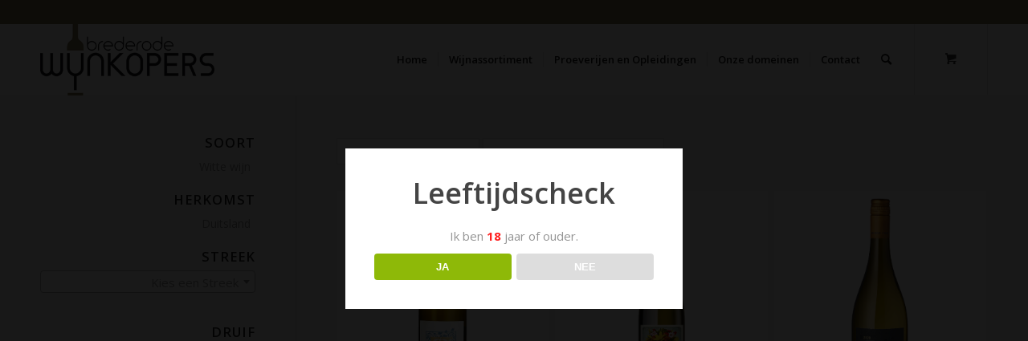

--- FILE ---
content_type: text/html; charset=UTF-8
request_url: https://www.brederodewijnkopers.nl/product-tag/chardonnay-chardonnay/
body_size: 17143
content:
<!DOCTYPE html>
<html lang="nl-NL" class="html_stretched responsive av-preloader-disabled  html_header_top html_logo_left html_main_nav_header html_menu_right html_slim html_header_sticky html_header_shrinking_disabled html_header_topbar_active html_mobile_menu_phone html_header_searchicon html_content_align_center html_header_unstick_top html_header_stretch_disabled html_minimal_header html_av-submenu-hidden html_av-submenu-display-click html_av-overlay-side html_av-overlay-side-classic html_av-submenu-clone html_entry_id_4315 html_cart_at_menu av-cookies-no-cookie-consent av-no-preview av-default-lightbox html_text_menu_active av-mobile-menu-switch-default">
<head>
<meta charset="UTF-8" />
<meta name="robots" content="noindex, follow" />


<!-- mobile setting -->
<meta name="viewport" content="width=device-width, initial-scale=1">

<!-- Scripts/CSS and wp_head hook -->
<title>chardonnay &amp; chardonnay &#8211; Brederode Wijnkopers</title>
<meta name='robots' content='max-image-preview:large' />
<style type="text/css">@font-face { font-family: 'star'; src: url('https://www.brederodewijnkopers.nl/wp-content/plugins/woocommerce/assets/fonts/star.eot'); src: url('https://www.brederodewijnkopers.nl/wp-content/plugins/woocommerce/assets/fonts/star.eot?#iefix') format('embedded-opentype'), 	  url('https://www.brederodewijnkopers.nl/wp-content/plugins/woocommerce/assets/fonts/star.woff') format('woff'), 	  url('https://www.brederodewijnkopers.nl/wp-content/plugins/woocommerce/assets/fonts/star.ttf') format('truetype'), 	  url('https://www.brederodewijnkopers.nl/wp-content/plugins/woocommerce/assets/fonts/star.svg#star') format('svg'); font-weight: normal; font-style: normal;  } @font-face { font-family: 'WooCommerce'; src: url('https://www.brederodewijnkopers.nl/wp-content/plugins/woocommerce/assets/fonts/WooCommerce.eot'); src: url('https://www.brederodewijnkopers.nl/wp-content/plugins/woocommerce/assets/fonts/WooCommerce.eot?#iefix') format('embedded-opentype'), 	  url('https://www.brederodewijnkopers.nl/wp-content/plugins/woocommerce/assets/fonts/WooCommerce.woff') format('woff'), 	  url('https://www.brederodewijnkopers.nl/wp-content/plugins/woocommerce/assets/fonts/WooCommerce.ttf') format('truetype'), 	  url('https://www.brederodewijnkopers.nl/wp-content/plugins/woocommerce/assets/fonts/WooCommerce.svg#WooCommerce') format('svg'); font-weight: normal; font-style: normal;  } </style><link rel='dns-prefetch' href='//cdn.jsdelivr.net' />
<link rel="alternate" type="application/rss+xml" title="Brederode Wijnkopers &raquo; feed" href="https://www.brederodewijnkopers.nl/feed/" />
<link rel="alternate" type="application/rss+xml" title="Brederode Wijnkopers &raquo; reactiesfeed" href="https://www.brederodewijnkopers.nl/comments/feed/" />
<link rel="alternate" type="application/rss+xml" title="Feed Brederode Wijnkopers &raquo; chardonnay &amp; chardonnay Tag" href="https://www.brederodewijnkopers.nl/product-tag/chardonnay-chardonnay/feed/" />

<!-- google webfont font replacement -->

			<script type='text/javascript'>

				(function() {

					/*	check if webfonts are disabled by user setting via cookie - or user must opt in.	*/
					var html = document.getElementsByTagName('html')[0];
					var cookie_check = html.className.indexOf('av-cookies-needs-opt-in') >= 0 || html.className.indexOf('av-cookies-can-opt-out') >= 0;
					var allow_continue = true;
					var silent_accept_cookie = html.className.indexOf('av-cookies-user-silent-accept') >= 0;

					if( cookie_check && ! silent_accept_cookie )
					{
						if( ! document.cookie.match(/aviaCookieConsent/) || html.className.indexOf('av-cookies-session-refused') >= 0 )
						{
							allow_continue = false;
						}
						else
						{
							if( ! document.cookie.match(/aviaPrivacyRefuseCookiesHideBar/) )
							{
								allow_continue = false;
							}
							else if( ! document.cookie.match(/aviaPrivacyEssentialCookiesEnabled/) )
							{
								allow_continue = false;
							}
							else if( document.cookie.match(/aviaPrivacyGoogleWebfontsDisabled/) )
							{
								allow_continue = false;
							}
						}
					}

					if( allow_continue )
					{
						var f = document.createElement('link');

						f.type 	= 'text/css';
						f.rel 	= 'stylesheet';
						f.href 	= 'https://fonts.googleapis.com/css?family=Open+Sans:400,600&display=auto';
						f.id 	= 'avia-google-webfont';

						document.getElementsByTagName('head')[0].appendChild(f);
					}
				})();

			</script>
			<script type="text/javascript">
/* <![CDATA[ */
window._wpemojiSettings = {"baseUrl":"https:\/\/s.w.org\/images\/core\/emoji\/14.0.0\/72x72\/","ext":".png","svgUrl":"https:\/\/s.w.org\/images\/core\/emoji\/14.0.0\/svg\/","svgExt":".svg","source":{"concatemoji":"https:\/\/www.brederodewijnkopers.nl\/wp-includes\/js\/wp-emoji-release.min.js?ver=9f90be04f2512bcc149c0ab931249645"}};
/*! This file is auto-generated */
!function(i,n){var o,s,e;function c(e){try{var t={supportTests:e,timestamp:(new Date).valueOf()};sessionStorage.setItem(o,JSON.stringify(t))}catch(e){}}function p(e,t,n){e.clearRect(0,0,e.canvas.width,e.canvas.height),e.fillText(t,0,0);var t=new Uint32Array(e.getImageData(0,0,e.canvas.width,e.canvas.height).data),r=(e.clearRect(0,0,e.canvas.width,e.canvas.height),e.fillText(n,0,0),new Uint32Array(e.getImageData(0,0,e.canvas.width,e.canvas.height).data));return t.every(function(e,t){return e===r[t]})}function u(e,t,n){switch(t){case"flag":return n(e,"\ud83c\udff3\ufe0f\u200d\u26a7\ufe0f","\ud83c\udff3\ufe0f\u200b\u26a7\ufe0f")?!1:!n(e,"\ud83c\uddfa\ud83c\uddf3","\ud83c\uddfa\u200b\ud83c\uddf3")&&!n(e,"\ud83c\udff4\udb40\udc67\udb40\udc62\udb40\udc65\udb40\udc6e\udb40\udc67\udb40\udc7f","\ud83c\udff4\u200b\udb40\udc67\u200b\udb40\udc62\u200b\udb40\udc65\u200b\udb40\udc6e\u200b\udb40\udc67\u200b\udb40\udc7f");case"emoji":return!n(e,"\ud83e\udef1\ud83c\udffb\u200d\ud83e\udef2\ud83c\udfff","\ud83e\udef1\ud83c\udffb\u200b\ud83e\udef2\ud83c\udfff")}return!1}function f(e,t,n){var r="undefined"!=typeof WorkerGlobalScope&&self instanceof WorkerGlobalScope?new OffscreenCanvas(300,150):i.createElement("canvas"),a=r.getContext("2d",{willReadFrequently:!0}),o=(a.textBaseline="top",a.font="600 32px Arial",{});return e.forEach(function(e){o[e]=t(a,e,n)}),o}function t(e){var t=i.createElement("script");t.src=e,t.defer=!0,i.head.appendChild(t)}"undefined"!=typeof Promise&&(o="wpEmojiSettingsSupports",s=["flag","emoji"],n.supports={everything:!0,everythingExceptFlag:!0},e=new Promise(function(e){i.addEventListener("DOMContentLoaded",e,{once:!0})}),new Promise(function(t){var n=function(){try{var e=JSON.parse(sessionStorage.getItem(o));if("object"==typeof e&&"number"==typeof e.timestamp&&(new Date).valueOf()<e.timestamp+604800&&"object"==typeof e.supportTests)return e.supportTests}catch(e){}return null}();if(!n){if("undefined"!=typeof Worker&&"undefined"!=typeof OffscreenCanvas&&"undefined"!=typeof URL&&URL.createObjectURL&&"undefined"!=typeof Blob)try{var e="postMessage("+f.toString()+"("+[JSON.stringify(s),u.toString(),p.toString()].join(",")+"));",r=new Blob([e],{type:"text/javascript"}),a=new Worker(URL.createObjectURL(r),{name:"wpTestEmojiSupports"});return void(a.onmessage=function(e){c(n=e.data),a.terminate(),t(n)})}catch(e){}c(n=f(s,u,p))}t(n)}).then(function(e){for(var t in e)n.supports[t]=e[t],n.supports.everything=n.supports.everything&&n.supports[t],"flag"!==t&&(n.supports.everythingExceptFlag=n.supports.everythingExceptFlag&&n.supports[t]);n.supports.everythingExceptFlag=n.supports.everythingExceptFlag&&!n.supports.flag,n.DOMReady=!1,n.readyCallback=function(){n.DOMReady=!0}}).then(function(){return e}).then(function(){var e;n.supports.everything||(n.readyCallback(),(e=n.source||{}).concatemoji?t(e.concatemoji):e.wpemoji&&e.twemoji&&(t(e.twemoji),t(e.wpemoji)))}))}((window,document),window._wpemojiSettings);
/* ]]> */
</script>
<link rel='stylesheet' id='font-awesome-css' href='https://www.brederodewijnkopers.nl/wp-content/plugins/advanced-product-labels-for-woocommerce/berocket/assets/css/font-awesome.min.css?ver=9f90be04f2512bcc149c0ab931249645' type='text/css' media='all' />
<link rel='stylesheet' id='berocket_products_label_style-css' href='https://www.brederodewijnkopers.nl/wp-content/plugins/advanced-product-labels-for-woocommerce/css/frontend.css?ver=1.2.5.3' type='text/css' media='all' />
<style id='berocket_products_label_style-inline-css' type='text/css'>

        .berocket_better_labels:before,
        .berocket_better_labels:after {
            clear: both;
            content: " ";
            display: block;
        }
        .berocket_better_labels.berocket_better_labels_image {
            position: absolute!important;
            top: 0px!important;
            bottom: 0px!important;
            left: 0px!important;
            right: 0px!important;
            pointer-events: none;
        }
        .berocket_better_labels.berocket_better_labels_image * {
            pointer-events: none;
        }
        .berocket_better_labels.berocket_better_labels_image img,
        .berocket_better_labels.berocket_better_labels_image .fa,
        .berocket_better_labels.berocket_better_labels_image .berocket_color_label,
        .berocket_better_labels.berocket_better_labels_image .berocket_image_background,
        .berocket_better_labels .berocket_better_labels_line .br_alabel,
        .berocket_better_labels .berocket_better_labels_line .br_alabel span {
            pointer-events: all;
        }
        .berocket_better_labels .berocket_color_label,
        .br_alabel .berocket_color_label {
            width: 100%;
            height: 100%;
            display: block;
        }
        .berocket_better_labels .berocket_better_labels_position_left {
            text-align:left;
            float: left;
            clear: left;
        }
        .berocket_better_labels .berocket_better_labels_position_center {
            text-align:center;
        }
        .berocket_better_labels .berocket_better_labels_position_right {
            text-align:right;
            float: right;
            clear: right;
        }
        .berocket_better_labels.berocket_better_labels_label {
            clear: both
        }
        .berocket_better_labels .berocket_better_labels_line {
            line-height: 1px;
        }
        .berocket_better_labels.berocket_better_labels_label .berocket_better_labels_line {
            clear: none;
        }
        .berocket_better_labels .berocket_better_labels_position_left .berocket_better_labels_line {
            clear: left;
        }
        .berocket_better_labels .berocket_better_labels_position_right .berocket_better_labels_line {
            clear: right;
        }
        .berocket_better_labels .berocket_better_labels_line .br_alabel {
            display: inline-block;
            position: relative;
            top: 0!important;
            left: 0!important;
            right: 0!important;
            line-height: 1px;
        }.berocket_better_labels .berocket_better_labels_position {
                display: flex;
                flex-direction: column;
            }
            .berocket_better_labels .berocket_better_labels_position.berocket_better_labels_position_left {
                align-items: start;
            }
            .berocket_better_labels .berocket_better_labels_position.berocket_better_labels_position_right {
                align-items: end;
            }
            .berocket_better_labels .berocket_better_labels_position.berocket_better_labels_position_center {
                align-items: center;
            }
            .berocket_better_labels .berocket_better_labels_position .berocket_better_labels_inline {
                display: flex;
                align-items: start;
            }
</style>
<link rel='stylesheet' id='rm_material_icons-css' href='https://www.brederodewijnkopers.nl/wp-content/plugins/custom-registration-form-builder-with-submission-manager/admin/css/material-icons.css?ver=9f90be04f2512bcc149c0ab931249645' type='text/css' media='all' />
<link rel='stylesheet' id='delivery-date-block-frontend-css' href='https://www.brederodewijnkopers.nl/wp-content/plugins/order-delivery-date-for-woocommerce/build/style-index.css?ver=3fe1aa18fec74d783288' type='text/css' media='all' />
<style id='wp-emoji-styles-inline-css' type='text/css'>

	img.wp-smiley, img.emoji {
		display: inline !important;
		border: none !important;
		box-shadow: none !important;
		height: 1em !important;
		width: 1em !important;
		margin: 0 0.07em !important;
		vertical-align: -0.1em !important;
		background: none !important;
		padding: 0 !important;
	}
</style>
<link rel='stylesheet' id='dispensary-age-verification-css' href='https://www.brederodewijnkopers.nl/wp-content/plugins/dispensary-age-verification/public/css/dispensary-age-verification-public.min.css?ver=2.9.3' type='text/css' media='all' />
<link rel='stylesheet' id='jquery-ui-style-orddd-lite-css' href='https://www.brederodewijnkopers.nl/wp-content/plugins/order-delivery-date-for-woocommerce/css/themes/smoothness/jquery-ui.css?ver=3.21.0' type='text/css' media='' />
<link rel='stylesheet' id='datepicker-css' href='https://www.brederodewijnkopers.nl/wp-content/plugins/order-delivery-date-for-woocommerce/css/datepicker.css?ver=3.21.0' type='text/css' media='' />
<link rel='stylesheet' id='wcsob-css' href='https://www.brederodewijnkopers.nl/wp-content/plugins/sold-out-badge-for-woocommerce//style.css?ver=9f90be04f2512bcc149c0ab931249645' type='text/css' media='all' />
<style id='wcsob-inline-css' type='text/css'>
.wcsob_soldout { color: #ffffff;background: #84764F;font-size: 12px;padding-top: 3px;padding-right: 8px;padding-bottom: 3px;padding-left: 8px;font-weight: bold;width: auto;height: auto;border-radius: 0px;z-index: 9999;text-align: center;position: absolute;top: 6px;right: auto;bottom: auto;left: 6px; }.single-product .wcsob_soldout { top: 6px;right: auto;bottom: auto;left: 6px; }
</style>
<link rel='stylesheet' id='widgetopts-styles-css' href='https://www.brederodewijnkopers.nl/wp-content/plugins/widget-options/assets/css/widget-options.css' type='text/css' media='all' />
<link rel='stylesheet' id='woocommerce-advanced-product-labels-css' href='https://www.brederodewijnkopers.nl/wp-content/plugins/woocommerce-advanced-product-labels/assets/front-end/css/woocommerce-advanced-product-labels.min.css?ver=1.1.7' type='text/css' media='all' />
<style id='woocommerce-inline-inline-css' type='text/css'>
.woocommerce form .form-row .required { visibility: visible; }
</style>
<link rel='stylesheet' id='wpdreams-ajaxsearchpro-instances-css' href='https://www.brederodewijnkopers.nl/wp-content/uploads/asp_upload/style.instances-ho-is-po-no-da-au-se-is.css?ver=hcHWSA' type='text/css' media='all' />
<link rel='stylesheet' id='avia-merged-styles-css' href='https://www.brederodewijnkopers.nl/wp-content/uploads/dynamic_avia/avia-merged-styles-9c3491795744c4a65994953148f29fec---67e3de1d272f3.css' type='text/css' media='all' />
<script type="text/javascript" src="https://www.brederodewijnkopers.nl/wp-includes/js/jquery/jquery.min.js?ver=3.7.1" id="jquery-core-js"></script>
<script type="text/javascript" src="https://www.brederodewijnkopers.nl/wp-includes/js/jquery/jquery-migrate.min.js?ver=3.4.1" id="jquery-migrate-js"></script>
<script type="text/javascript" src="https://www.brederodewijnkopers.nl/wp-content/plugins/dispensary-age-verification/public/js/js.cookie.js?ver=2.9.3" id="age-verification-cookie-js"></script>
<script type="text/javascript" id="dispensary-age-verification-js-extra">
/* <![CDATA[ */
var object_name = {"bgImage":"","minAge":"18","imgLogo":"","logoWidth":"","logoHeight":"","title":"Leeftijdscheck","copy":"Ik ben [age] jaar of ouder.","btnYes":"JA","btnNo":"NEE","successTitle":"Success!","successText":"You are now being redirected back to the site ...","successMessage":"","failTitle":"Sorry!","failText":"You are not old enough to view the site ...","messageTime":"","redirectOnFail":"","beforeContent":"","afterContent":""};
/* ]]> */
</script>
<script type="text/javascript" src="https://www.brederodewijnkopers.nl/wp-content/plugins/dispensary-age-verification/public/js/dispensary-age-verification-public.js?ver=2.9.3" id="dispensary-age-verification-js"></script>
<script type="text/javascript" src="https://www.brederodewijnkopers.nl/wp-includes/js/jquery/ui/core.min.js?ver=1.13.2" id="jquery-ui-core-js"></script>
<script type="text/javascript" src="https://www.brederodewijnkopers.nl/wp-includes/js/jquery/ui/datepicker.min.js?ver=1.13.2" id="jquery-ui-datepicker-js"></script>
<script type="text/javascript" id="jquery-ui-datepicker-js-after">
/* <![CDATA[ */
jQuery(function(jQuery){jQuery.datepicker.setDefaults({"closeText":"Sluiten","currentText":"Vandaag","monthNames":["januari","februari","maart","april","mei","juni","juli","augustus","september","oktober","november","december"],"monthNamesShort":["jan","feb","mrt","apr","mei","jun","jul","aug","sep","okt","nov","dec"],"nextText":"Volgende","prevText":"Vorige","dayNames":["zondag","maandag","dinsdag","woensdag","donderdag","vrijdag","zaterdag"],"dayNamesShort":["zo","ma","di","wo","do","vr","za"],"dayNamesMin":["Z","M","D","W","D","V","Z"],"dateFormat":"d MM yy","firstDay":1,"isRTL":false});});
/* ]]> */
</script>
<script type="text/javascript" src="https://www.brederodewijnkopers.nl/wp-content/plugins/order-delivery-date-for-woocommerce/js/i18n/jquery.ui.datepicker-nl.js?ver=3.21.0" id="nl-js"></script>
<script type="text/javascript" id="initialize-datepicker-orddd-js-extra">
/* <![CDATA[ */
var orddd_lite_params = {"orddd_first_day_of_week":"0","orddd_lite_delivery_date_format":"d MM, yy","orddd_lite_field_note":"We doen ons best om de bestelling op de gewenste datum te (laten) leveren.","orddd_lite_weekday_0":"","orddd_lite_weekday_1":"checked","orddd_lite_weekday_2":"checked","orddd_lite_weekday_3":"checked","orddd_lite_weekday_4":"checked","orddd_lite_weekday_5":"checked","orddd_lite_weekday_6":"checked","orddd_lite_number_of_dates":"14","orddd_lite_date_field_mandatory":"","orddd_lite_number_of_months":"1","h_deliverydate":"","is_holiday_exclude":"","orddd_lite_show_partially_booked_dates":"","orddd_lite_lockout_days":"","orddd_lite_partial_days":"","orddd_lite_minimumOrderDays":"21-1-2026","orddd_lite_holidays":"","orddd_lite_auto_populate_first_available_date":"on","orddd_lite_calculate_min_time_disabled_days":"","orddd_lite_admin_url":"https:\/\/www.brederodewijnkopers.nl\/wp-admin\/","orddd_lite_disable_for_holidays":"no","orddd_lite_delivery_date_on_cart_page":"","orddd_lite_current_day":"20-1-2026","orddd_lite_current_hour":"02","orddd_lite_current_minute":"21","orddd_lite_enable_time_slot":"","orddd_min_date_set":"21-1-2026","orddd_is_cart":"","orddd_lite_auto_populate_first_available_time_slot":"","orddd_is_cart_block":"","is_enable_delivery_date":"1","orddd_lite_time_slot_mandatory":"","orddd_lite_delivery_date_field_label":"Afleverdatum","orddd_lite_delivery_timeslot_field_label":"Time Slot","orddd_lite_delivery_date_field_placeholder":"Kies een datum"};
var orddd_lite_admin_params = {"orddd_lite_delivery_enabled":"on","original_post_status":"","orddd_lite_default_date":"","orddd_lite_minimumOrderDays":"","orddd_lite_current_day":"20-1-2026","orddd_lite_current_date_set":"20-1-2026","orddd_lite_default_h_date":"","orddd_lite_holidays":"","orddd_lite_delivery_date_format":"d MM, yy","orddd_lite_first_day_of_week":"0","orddd_lite_enable_time_slot":"","orddd_lite_date_field_mandatory":"","orddd_lite_time_slot_mandatory":"","orddd_lite_admin_url":"https:\/\/www.brederodewijnkopers.nl\/wp-admin\/","orddd_lite_order_id":"4315","orddd_lite_min_date_set":"21-1-2026","orddd_lite_field_label":"Afleverdatum","orddd_lite_timeslot_field_label":"Time Slot"};
var jsL10n = {"clearText":"Clear","holidayText":"Holiday","bookedText":"Booked","selectText":"Select a time slot","asapText":"As Soon As Possible","NAText":"No time slots are available","wooVersion":"8.7.0","time_format":"2","is_admin":""};
/* ]]> */
</script>
<script type="text/javascript" src="https://www.brederodewijnkopers.nl/wp-content/plugins/order-delivery-date-for-woocommerce/js/orddd-lite-initialize-datepicker.js?ver=3.21.0" id="initialize-datepicker-orddd-js"></script>
<script type="text/javascript" src="https://www.brederodewijnkopers.nl/wp-content/plugins/woocommerce/assets/js/js-cookie/js.cookie.min.js?ver=2.1.4-wc.8.7.0" id="js-cookie-js" defer="defer" data-wp-strategy="defer"></script>
<script type="text/javascript" id="wc-cart-fragments-js-extra">
/* <![CDATA[ */
var wc_cart_fragments_params = {"ajax_url":"\/wp-admin\/admin-ajax.php","wc_ajax_url":"\/?wc-ajax=%%endpoint%%","cart_hash_key":"wc_cart_hash_b8da749d7ae82bc21e1f64ef851b6c11","fragment_name":"wc_fragments_b8da749d7ae82bc21e1f64ef851b6c11","request_timeout":"5000"};
/* ]]> */
</script>
<script type="text/javascript" src="https://www.brederodewijnkopers.nl/wp-content/plugins/woocommerce/assets/js/frontend/cart-fragments.min.js?ver=8.7.0" id="wc-cart-fragments-js" defer="defer" data-wp-strategy="defer"></script>
<script type="text/javascript" src="https://www.brederodewijnkopers.nl/wp-content/plugins/woocommerce/assets/js/jquery-blockui/jquery.blockUI.min.js?ver=2.7.0-wc.8.7.0" id="jquery-blockui-js" defer="defer" data-wp-strategy="defer"></script>
<script type="text/javascript" id="wc-add-to-cart-js-extra">
/* <![CDATA[ */
var wc_add_to_cart_params = {"ajax_url":"\/wp-admin\/admin-ajax.php","wc_ajax_url":"\/?wc-ajax=%%endpoint%%","i18n_view_cart":"Bekijk winkelwagen","cart_url":"https:\/\/www.brederodewijnkopers.nl\/cart\/","is_cart":"","cart_redirect_after_add":"no"};
/* ]]> */
</script>
<script type="text/javascript" src="https://www.brederodewijnkopers.nl/wp-content/plugins/woocommerce/assets/js/frontend/add-to-cart.min.js?ver=8.7.0" id="wc-add-to-cart-js" defer="defer" data-wp-strategy="defer"></script>
<script type="text/javascript" id="woocommerce-js-extra">
/* <![CDATA[ */
var woocommerce_params = {"ajax_url":"\/wp-admin\/admin-ajax.php","wc_ajax_url":"\/?wc-ajax=%%endpoint%%"};
/* ]]> */
</script>
<script type="text/javascript" src="https://www.brederodewijnkopers.nl/wp-content/plugins/woocommerce/assets/js/frontend/woocommerce.min.js?ver=8.7.0" id="woocommerce-js" defer="defer" data-wp-strategy="defer"></script>
<script type="text/javascript" src="https://www.brederodewijnkopers.nl/wp-content/uploads/dynamic_avia/avia-head-scripts-1b2fa21ed701d2e2fd990de02ca6998d---67e3de1d2fbb6.js" id="avia-head-scripts-js"></script>
<link rel="https://api.w.org/" href="https://www.brederodewijnkopers.nl/wp-json/" /><link rel="alternate" type="application/json" href="https://www.brederodewijnkopers.nl/wp-json/wp/v2/product_tag/730" /><style>.product .images {position: relative;}</style>        <style type="text/css">
        .avwp-av-overlay {
            background-image: url();
            background-repeat: no-repeat;
            background-position: center;
            background-size: cover;
            background-attachment: fixed;
            box-sizing: border-box;
        }
        .avwp-av {
            box-shadow: none;
        }
        </style>
    <link rel="profile" href="https://gmpg.org/xfn/11" />
<link rel="alternate" type="application/rss+xml" title="Brederode Wijnkopers RSS2 Feed" href="https://www.brederodewijnkopers.nl/feed/" />
<link rel="pingback" href="https://www.brederodewijnkopers.nl/xmlrpc.php" />
<!--[if lt IE 9]><script src="https://www.brederodewijnkopers.nl/wp-content/themes/enfold/js/html5shiv.js"></script><![endif]-->
<link rel="icon" href="https://www.brederodewijnkopers.nl/wp-content/uploads/2019/05/favicon.png" type="image/png">
	<noscript><style>.woocommerce-product-gallery{ opacity: 1 !important; }</style></noscript>
	                <link href='//fonts.googleapis.com/css?family=Open+Sans:300|Open+Sans:400|Open+Sans:700' rel='stylesheet' type='text/css'>
                                <link href='//fonts.googleapis.com/css?family=Lato:300|Lato:400|Lato:700' rel='stylesheet' type='text/css'>
                            <style type="text/css">
                <!--
                @font-face {
                    font-family: 'asppsicons2';
                    src: url('https://www.brederodewijnkopers.nl/wp-content/plugins/ajax-search-pro/css/fonts/icons/icons2.eot');
                    src: url('https://www.brederodewijnkopers.nl/wp-content/plugins/ajax-search-pro/css/fonts/icons/icons2.eot?#iefix') format('embedded-opentype'),
                    url('https://www.brederodewijnkopers.nl/wp-content/plugins/ajax-search-pro/css/fonts/icons/icons2.woff2') format('woff2'),
                    url('https://www.brederodewijnkopers.nl/wp-content/plugins/ajax-search-pro/css/fonts/icons/icons2.woff') format('woff'),
                    url('https://www.brederodewijnkopers.nl/wp-content/plugins/ajax-search-pro/css/fonts/icons/icons2.ttf') format('truetype'),
                    url('https://www.brederodewijnkopers.nl/wp-content/plugins/ajax-search-pro/css/fonts/icons/icons2.svg#icons') format('svg');
                    font-weight: normal;
                    font-style: normal;
                }
                                .asp_m{height: 0;}                -->
            </style>
                        <script type="text/javascript">
                if ( typeof _ASP !== "undefined" && _ASP !== null && typeof _ASP.initialize !== "undefined" )
                    _ASP.initialize();
            </script>
            <meta name="google-site-verification" content="QEWy1ETVBjCdju-apq1qxrKgLEM6xXcJwlRgDGTRzUI" />
<!-- To speed up the rendering and to display the site as fast as possible to the user we include some styles and scripts for above the fold content inline -->
<script type="text/javascript">'use strict';var avia_is_mobile=!1;if(/Android|webOS|iPhone|iPad|iPod|BlackBerry|IEMobile|Opera Mini/i.test(navigator.userAgent)&&'ontouchstart' in document.documentElement){avia_is_mobile=!0;document.documentElement.className+=' avia_mobile '}
else{document.documentElement.className+=' avia_desktop '};document.documentElement.className+=' js_active ';(function(){var e=['-webkit-','-moz-','-ms-',''],n='',o=!1,a=!1;for(var t in e){if(e[t]+'transform' in document.documentElement.style){o=!0;n=e[t]+'transform'};if(e[t]+'perspective' in document.documentElement.style){a=!0}};if(o){document.documentElement.className+=' avia_transform '};if(a){document.documentElement.className+=' avia_transform3d '};if(typeof document.getElementsByClassName=='function'&&typeof document.documentElement.getBoundingClientRect=='function'&&avia_is_mobile==!1){if(n&&window.innerHeight>0){setTimeout(function(){var e=0,o={},a=0,t=document.getElementsByClassName('av-parallax'),i=window.pageYOffset||document.documentElement.scrollTop;for(e=0;e<t.length;e++){t[e].style.top='0px';o=t[e].getBoundingClientRect();a=Math.ceil((window.innerHeight+i-o.top)*0.3);t[e].style[n]='translate(0px, '+a+'px)';t[e].style.top='auto';t[e].className+=' enabled-parallax '}},50)}}})();</script>		<style type="text/css" id="wp-custom-css">
			.woocommerce h1 {
  font-size: 26px;
	}

.single-product span.posted_in {
  display:none;
}

.sku_wrapper{
display:none!important;
}		</style>
		<style type="text/css">
		@font-face {font-family: 'entypo-fontello'; font-weight: normal; font-style: normal; font-display: auto;
		src: url('https://www.brederodewijnkopers.nl/wp-content/themes/enfold/config-templatebuilder/avia-template-builder/assets/fonts/entypo-fontello.woff2') format('woff2'),
		url('https://www.brederodewijnkopers.nl/wp-content/themes/enfold/config-templatebuilder/avia-template-builder/assets/fonts/entypo-fontello.woff') format('woff'),
		url('https://www.brederodewijnkopers.nl/wp-content/themes/enfold/config-templatebuilder/avia-template-builder/assets/fonts/entypo-fontello.ttf') format('truetype'),
		url('https://www.brederodewijnkopers.nl/wp-content/themes/enfold/config-templatebuilder/avia-template-builder/assets/fonts/entypo-fontello.svg#entypo-fontello') format('svg'),
		url('https://www.brederodewijnkopers.nl/wp-content/themes/enfold/config-templatebuilder/avia-template-builder/assets/fonts/entypo-fontello.eot'),
		url('https://www.brederodewijnkopers.nl/wp-content/themes/enfold/config-templatebuilder/avia-template-builder/assets/fonts/entypo-fontello.eot?#iefix') format('embedded-opentype');
		} #top .avia-font-entypo-fontello, body .avia-font-entypo-fontello, html body [data-av_iconfont='entypo-fontello']:before{ font-family: 'entypo-fontello'; }
		</style>

<!--
Debugging Info for Theme support: 

Theme: Enfold
Version: 5.6.12
Installed: enfold
AviaFramework Version: 5.6
AviaBuilder Version: 5.3
aviaElementManager Version: 1.0.1
ML:384-PU:55-PLA:31
WP:6.4.7
Compress: CSS:all theme files - JS:all theme files
Updates: enabled - token has changed and not verified
PLAu:30
-->
</head>

<body data-rsssl=1 id="top" class="archive tax-product_tag term-chardonnay-chardonnay term-730 stretched rtl_columns av-curtain-numeric open_sans  theme-enfold woocommerce woocommerce-page woocommerce-no-js avia-responsive-images-support avia-woocommerce-30" itemscope="itemscope" itemtype="https://schema.org/WebPage" >


	
	<div id='wrap_all'>

	
<header id='header' class='all_colors header_color light_bg_color  av_header_top av_logo_left av_main_nav_header av_menu_right av_slim av_header_sticky av_header_shrinking_disabled av_header_stretch_disabled av_mobile_menu_phone av_header_searchicon av_header_unstick_top av_seperator_small_border av_minimal_header av_bottom_nav_disabled ' data-av_shrink_factor='50' role="banner" itemscope="itemscope" itemtype="https://schema.org/WPHeader" >

		<div id='header_meta' class='container_wrap container_wrap_meta  av_secondary_right av_extra_header_active av_phone_active_left av_entry_id_4315'>

			      <div class='container'>
			      			      </div>
		</div>

		<div  id='header_main' class='container_wrap container_wrap_logo'>

        <div class='container av-logo-container'><div class='inner-container'><span class='logo avia-standard-logo'><a href='https://www.brederodewijnkopers.nl/' class='' aria-label='brederode-wijnkopers-logo' title='brederode-wijnkopers-logo'><img src="https://www.brederodewijnkopers.nl/wp-content/uploads/2020/10/brederode-wijnkopers-logo.png" srcset="https://www.brederodewijnkopers.nl/wp-content/uploads/2020/10/brederode-wijnkopers-logo.png 340w, https://www.brederodewijnkopers.nl/wp-content/uploads/2020/10/brederode-wijnkopers-logo-300x124.png 300w" sizes="(max-width: 340px) 100vw, 340px" height="100" width="300" alt='Brederode Wijnkopers' title='brederode-wijnkopers-logo' /></a></span><nav class='main_menu' data-selectname='Selecteer een pagina'  role="navigation" itemscope="itemscope" itemtype="https://schema.org/SiteNavigationElement" ><div class="avia-menu av-main-nav-wrap"><ul role="menu" class="menu av-main-nav" id="avia-menu"><li role="menuitem" id="menu-item-8924" class="menu-item menu-item-type-post_type menu-item-object-page menu-item-home menu-item-top-level menu-item-top-level-1"><a href="https://www.brederodewijnkopers.nl/" itemprop="url" tabindex="0"><span class="avia-bullet"></span><span class="avia-menu-text">Home</span><span class="avia-menu-fx"><span class="avia-arrow-wrap"><span class="avia-arrow"></span></span></span></a></li>
<li role="menuitem" id="menu-item-8923" class="menu-item menu-item-type-post_type menu-item-object-page menu-item-has-children menu-item-top-level menu-item-top-level-2"><a href="https://www.brederodewijnkopers.nl/shop/" itemprop="url" tabindex="0"><span class="avia-bullet"></span><span class="avia-menu-text">Wijnassortiment</span><span class="avia-menu-fx"><span class="avia-arrow-wrap"><span class="avia-arrow"></span></span></span></a>


<ul class="sub-menu">
	<li role="menuitem" id="menu-item-8925" class="menu-item menu-item-type-custom menu-item-object-custom"><a href="https://www.brederodewijnkopers.nl/shop/?filter_soort-wijn=witte-wijn" itemprop="url" tabindex="0"><span class="avia-bullet"></span><span class="avia-menu-text">Witte wijn</span></a></li>
	<li role="menuitem" id="menu-item-8926" class="menu-item menu-item-type-custom menu-item-object-custom"><a href="https://www.brederodewijnkopers.nl/shop/?filter_soort-wijn=rode-wijn" itemprop="url" tabindex="0"><span class="avia-bullet"></span><span class="avia-menu-text">Rode wijn</span></a></li>
	<li role="menuitem" id="menu-item-8927" class="menu-item menu-item-type-custom menu-item-object-custom"><a href="https://www.brederodewijnkopers.nl/shop/?filter_soort-wijn=mousserend" itemprop="url" tabindex="0"><span class="avia-bullet"></span><span class="avia-menu-text">Mousserende wijn</span></a></li>
	<li role="menuitem" id="menu-item-8928" class="menu-item menu-item-type-custom menu-item-object-custom"><a href="https://www.brederodewijnkopers.nl/shop/?filter_soort-wijn=rose" itemprop="url" tabindex="0"><span class="avia-bullet"></span><span class="avia-menu-text">Rosé wijn</span></a></li>
	<li role="menuitem" id="menu-item-8932" class="menu-item menu-item-type-custom menu-item-object-custom"><a href="https://www.brederodewijnkopers.nl/shop/?filter_soort-wijn=zoet-dessert" itemprop="url" tabindex="0"><span class="avia-bullet"></span><span class="avia-menu-text">Dessert wijn</span></a></li>
	<li role="menuitem" id="menu-item-8930" class="menu-item menu-item-type-custom menu-item-object-custom"><a href="https://www.brederodewijnkopers.nl/shop/?filter_soort-wijn=port" itemprop="url" tabindex="0"><span class="avia-bullet"></span><span class="avia-menu-text">Port</span></a></li>
	<li role="menuitem" id="menu-item-8929" class="menu-item menu-item-type-custom menu-item-object-custom"><a href="https://www.brederodewijnkopers.nl/shop/?filter_soort-wijn=wijndozen" itemprop="url" tabindex="0"><span class="avia-bullet"></span><span class="avia-menu-text">Wijnboxen</span></a></li>
</ul>
</li>
<li role="menuitem" id="menu-item-9264" class="menu-item menu-item-type-post_type menu-item-object-page menu-item-top-level menu-item-top-level-3"><a href="https://www.brederodewijnkopers.nl/cursus-proeverij-2/" itemprop="url" tabindex="0"><span class="avia-bullet"></span><span class="avia-menu-text">Proeverijen en Opleidingen</span><span class="avia-menu-fx"><span class="avia-arrow-wrap"><span class="avia-arrow"></span></span></span></a></li>
<li role="menuitem" id="menu-item-8922" class="menu-item menu-item-type-post_type menu-item-object-page menu-item-top-level menu-item-top-level-4"><a href="https://www.brederodewijnkopers.nl/onze-domeinen/" itemprop="url" tabindex="0"><span class="avia-bullet"></span><span class="avia-menu-text">Onze domeinen</span><span class="avia-menu-fx"><span class="avia-arrow-wrap"><span class="avia-arrow"></span></span></span></a></li>
<li role="menuitem" id="menu-item-8920" class="menu-item menu-item-type-post_type menu-item-object-page menu-item-top-level menu-item-top-level-5"><a href="https://www.brederodewijnkopers.nl/contact/" itemprop="url" tabindex="0"><span class="avia-bullet"></span><span class="avia-menu-text">Contact</span><span class="avia-menu-fx"><span class="avia-arrow-wrap"><span class="avia-arrow"></span></span></span></a></li>
<li id="menu-item-search" class="noMobile menu-item menu-item-search-dropdown menu-item-avia-special" role="menuitem"><a aria-label="Zoek" href="?s=" rel="nofollow" data-avia-search-tooltip="&lt;div class=&#039;asp_w asp_m asp_m_1 asp_m_1_1 wpdreams_asp_sc wpdreams_asp_sc-1 ajaxsearchpro asp_main_container  asp_non_compact&#039;
     data-id=&quot;1&quot;
     data-name=&quot;Brederode Imported&quot;
          data-instance=&quot;1&quot;
     id=&#039;ajaxsearchpro1_1&#039;&gt;
&lt;div class=&quot;probox&quot;&gt;
    
    &lt;div class=&#039;promagnifier&#039;&gt;
        	    &lt;div class=&#039;asp_text_button hiddend&#039;&gt;
		    Zoeken	    &lt;/div&gt;
        &lt;div class=&#039;innericon&#039;&gt;
            &lt;svg xmlns=&quot;http://www.w3.org/2000/svg&quot; width=&quot;512&quot; height=&quot;512&quot; viewBox=&quot;0 0 512 512&quot;&gt;&lt;path d=&quot;M460.355 421.59l-106.51-106.512c20.04-27.553 31.884-61.437 31.884-98.037C385.73 124.935 310.792 50 218.685 50c-92.106 0-167.04 74.934-167.04 167.04 0 92.107 74.935 167.042 167.04 167.042 34.912 0 67.352-10.773 94.184-29.158L419.945 462l40.41-40.41zM100.63 217.04c0-65.095 52.96-118.055 118.056-118.055 65.098 0 118.057 52.96 118.057 118.056 0 65.097-52.96 118.057-118.057 118.057-65.096 0-118.055-52.96-118.055-118.056z&quot;/&gt;&lt;/svg&gt;        &lt;/div&gt;
	    &lt;div class=&quot;asp_clear&quot;&gt;&lt;/div&gt;
    &lt;/div&gt;

    
    
    &lt;div class=&#039;prosettings&#039; style=&#039;display:none;&#039; data-opened=0&gt;
                &lt;div class=&#039;innericon&#039;&gt;
            &lt;svg xmlns=&quot;http://www.w3.org/2000/svg&quot; width=&quot;512&quot; height=&quot;512&quot; viewBox=&quot;0 0 512 512&quot;&gt;&lt;path id=&quot;control-panel-4-icon&quot; d=&quot;M170 294c0 33.138-26.862 60-60 60-33.137 0-60-26.862-60-60 0-33.137 26.863-60 60-60 33.138 0 60 26.863 60 60zm-60 90c-6.872 0-13.565-.777-20-2.243V422c0 11.046 8.954 20 20 20s20-8.954 20-20v-40.243c-6.435 1.466-13.128 2.243-20 2.243zm0-180c6.872 0 13.565.777 20 2.243V90c0-11.046-8.954-20-20-20s-20 8.954-20 20v116.243c6.435-1.466 13.128-2.243 20-2.243zm146-7c12.13 0 22 9.87 22 22s-9.87 22-22 22-22-9.87-22-22 9.87-22 22-22zm0-38c-33.137 0-60 26.863-60 60 0 33.138 26.863 60 60 60 33.138 0 60-26.862 60-60 0-33.137-26.862-60-60-60zm0-30c6.872 0 13.565.777 20 2.243V90c0-11.046-8.954-20-20-20s-20 8.954-20 20v41.243c6.435-1.466 13.128-2.243 20-2.243zm0 180c-6.872 0-13.565-.777-20-2.243V422c0 11.046 8.954 20 20 20s20-8.954 20-20V306.757c-6.435 1.466-13.128 2.243-20 2.243zm146-75c-33.137 0-60 26.863-60 60 0 33.138 26.863 60 60 60 33.138 0 60-26.862 60-60 0-33.137-26.862-60-60-60zm0-30c6.872 0 13.565.777 20 2.243V90c0-11.046-8.954-20-20-20s-20 8.954-20 20v116.243c6.435-1.466 13.128-2.243 20-2.243zm0 180c-6.872 0-13.565-.777-20-2.243V422c0 11.046 8.954 20 20 20s20-8.954 20-20v-40.243c-6.435 1.466-13.128 2.243-20 2.243z&quot;/&gt;&lt;/svg&gt;        &lt;/div&gt;
    &lt;/div&gt;

    
    
    &lt;div class=&#039;proinput&#039;&gt;
        &lt;form role=&quot;search&quot; action=&#039;#&#039; autocomplete=&quot;off&quot; aria-label=&quot;Search form 1&quot;&gt;
            &lt;input type=&#039;search&#039; class=&#039;orig&#039;
                   placeholder=&#039;Vul hier uw zoekwoord in...&#039;
                   name=&#039;phrase&#039; value=&#039;&#039;
                   aria-label=&quot;Search input 1&quot;
                   autocomplete=&quot;off&quot;/&gt;
            &lt;input type=&#039;text&#039; class=&#039;autocomplete&#039; name=&#039;phrase&#039; value=&#039;&#039;
                   aria-label=&quot;Search autocomplete, ignore please&quot;
                   aria-hidden=&quot;true&quot;
                   autocomplete=&quot;off&quot; disabled/&gt;
            &lt;input type=&#039;submit&#039;
                   aria-hidden=&quot;true&quot;
                   aria-label=&quot;Hidden button&quot;
                   style=&#039;width:0; height: 0; visibility: hidden;&#039;&gt;
        &lt;/form&gt;
    &lt;/div&gt;

    
    
    &lt;div class=&#039;proloading&#039;&gt;
                        &lt;div class=&quot;asp_loader&quot;&gt;
            &lt;div class=&quot;asp_loader-inner asp_line-scale-pulse-out-rapid&quot;&gt;
            
                &lt;div&gt;&lt;/div&gt;
                
                &lt;div&gt;&lt;/div&gt;
                
                &lt;div&gt;&lt;/div&gt;
                
                &lt;div&gt;&lt;/div&gt;
                
                &lt;div&gt;&lt;/div&gt;
                            &lt;/div&gt;
        &lt;/div&gt;
                    &lt;/div&gt;

            &lt;div class=&#039;proclose&#039;&gt;
            &lt;svg version=&quot;1.1&quot; xmlns=&quot;http://www.w3.org/2000/svg&quot; xmlns:xlink=&quot;http://www.w3.org/1999/xlink&quot; x=&quot;0px&quot;
                 y=&quot;0px&quot;
                 width=&quot;512px&quot; height=&quot;512px&quot; viewBox=&quot;0 0 512 512&quot; enable-background=&quot;new 0 0 512 512&quot;
                 xml:space=&quot;preserve&quot;&gt;
            &lt;polygon id=&quot;x-mark-icon&quot;
                     points=&quot;438.393,374.595 319.757,255.977 438.378,137.348 374.595,73.607 255.995,192.225 137.375,73.622 73.607,137.352 192.246,255.983 73.622,374.625 137.352,438.393 256.002,319.734 374.652,438.378 &quot;/&gt;
            &lt;/svg&gt;
        &lt;/div&gt;
    
    
&lt;/div&gt;&lt;div id=&#039;ajaxsearchprores1_1&#039; class=&#039;asp_w asp_r asp_r_1 asp_r_1_1 vertical ajaxsearchpro wpdreams_asp_sc wpdreams_asp_sc-1&#039;
     data-id=&quot;1&quot;
     data-instance=&quot;1&quot;&gt;

    
    
    
    &lt;div class=&quot;results&quot;&gt;

        
        &lt;div class=&quot;resdrg&quot;&gt;
        &lt;/div&gt;

        
    &lt;/div&gt;

    
    
    

    &lt;div class=&quot;asp_res_loader hiddend&quot;&gt;
                    &lt;div class=&quot;asp_loader&quot;&gt;
                &lt;div class=&quot;asp_loader-inner asp_line-scale-pulse-out-rapid&quot;&gt;
                
                    &lt;div&gt;&lt;/div&gt;
                    
                    &lt;div&gt;&lt;/div&gt;
                    
                    &lt;div&gt;&lt;/div&gt;
                    
                    &lt;div&gt;&lt;/div&gt;
                    
                    &lt;div&gt;&lt;/div&gt;
                                    &lt;/div&gt;
            &lt;/div&gt;
            &lt;/div&gt;
&lt;/div&gt;    &lt;div id=&#039;ajaxsearchprosettings1_1&#039; class=&quot;asp_w asp_s asp_s_1 asp_s_1_1 wpdreams_asp_sc wpdreams_asp_sc-1 ajaxsearchpro searchsettings&quot;
    data-id=&quot;1&quot;
    data-instance=&quot;1&quot;&gt;
&lt;form role=&quot;search&quot; name=&#039;options&#039; class=&quot;asp-fss-flex&quot; autocomplete = &#039;off&#039;&gt;
        &lt;input type=&quot;hidden&quot; style=&quot;display:none;&quot; name=&quot;current_page_id&quot; value=&quot;4315&quot;&gt;
            &lt;input type=&quot;hidden&quot; style=&quot;display:none;&quot; name=&quot;woo_currency&quot; value=&quot;EUR&quot;&gt;
            &lt;input type=&#039;hidden&#039; name=&#039;qtranslate_lang&#039; style=&quot;display:none;&quot;
               value=&#039;0&#039;/&gt;
    	    &lt;input type=&quot;hidden&quot; name=&quot;filters_changed&quot; style=&quot;display:none;&quot; value=&quot;0&quot;&gt;
    &lt;input type=&quot;hidden&quot; name=&quot;filters_initial&quot; style=&quot;display:none;&quot; value=&quot;1&quot;&gt;
    &lt;fieldset class=&quot;asp_filter_generic asp_filter_id_1 asp_filter_n_0 hiddend&quot;&gt;
            &lt;legend&gt;Generic filters&lt;/legend&gt;
            &lt;div class=&quot;asp_option hiddend&quot; aria-hidden=&quot;true&quot;&gt;
            &lt;div class=&quot;asp_option_inner&quot;&gt;
                &lt;input type=&quot;checkbox&quot; value=&quot;exact&quot; id=&quot;set_exact1_1&quot;
                                              name=&quot;asp_gen[]&quot; /&gt;
                &lt;label for=&quot;set_exact1_1&quot;&gt;
                    Hidden label                &lt;/label&gt;
            &lt;/div&gt;
        &lt;/div&gt;
            &lt;div class=&quot;asp_option hiddend&quot; aria-hidden=&quot;true&quot;&gt;
            &lt;div class=&quot;asp_option_inner&quot;&gt;
                &lt;input type=&quot;checkbox&quot; value=&quot;title&quot; id=&quot;set_title1_1&quot;
                       data-origvalue=&quot;1&quot;                       name=&quot;asp_gen[]&quot;  checked=&quot;checked&quot;/&gt;
                &lt;label for=&quot;set_title1_1&quot;&gt;
                    Hidden label                &lt;/label&gt;
            &lt;/div&gt;
        &lt;/div&gt;
            &lt;div class=&quot;asp_option hiddend&quot; aria-hidden=&quot;true&quot;&gt;
            &lt;div class=&quot;asp_option_inner&quot;&gt;
                &lt;input type=&quot;checkbox&quot; value=&quot;content&quot; id=&quot;set_content1_1&quot;
                       data-origvalue=&quot;1&quot;                       name=&quot;asp_gen[]&quot;  checked=&quot;checked&quot;/&gt;
                &lt;label for=&quot;set_content1_1&quot;&gt;
                    Hidden label                &lt;/label&gt;
            &lt;/div&gt;
        &lt;/div&gt;
            &lt;div class=&quot;asp_option hiddend&quot; aria-hidden=&quot;true&quot;&gt;
            &lt;div class=&quot;asp_option_inner&quot;&gt;
                &lt;input type=&quot;checkbox&quot; value=&quot;excerpt&quot; id=&quot;set_excerpt1_1&quot;
                                              name=&quot;asp_gen[]&quot; /&gt;
                &lt;label for=&quot;set_excerpt1_1&quot;&gt;
                    Hidden label                &lt;/label&gt;
            &lt;/div&gt;
        &lt;/div&gt;
    &lt;/fieldset&gt;        &lt;input type=&quot;checkbox&quot;
               style=&quot;display: none !important;&quot;
               value=&quot;product&quot;
               aria-label=&quot;Hidden label&quot;
               aria-hidden=&quot;true&quot;
               id=&quot;1_1customset_1_1100&quot;
               name=&quot;customset[]&quot; checked=&quot;checked&quot;/&gt;
                &lt;input type=&quot;checkbox&quot;
               style=&quot;display: none !important;&quot;
               value=&quot;page&quot;
               aria-label=&quot;Hidden label&quot;
               aria-hidden=&quot;true&quot;
               id=&quot;1_1customset_1_1101&quot;
               name=&quot;customset[]&quot; checked=&quot;checked&quot;/&gt;
            &lt;div style=&quot;clear:both;&quot;&gt;&lt;/div&gt;
&lt;/form&gt;
&lt;/div&gt;

&lt;/div&gt;
&lt;div class=&#039;asp_hidden_data&#039; id=&quot;asp_hidden_data_1_1&quot; style=&quot;display:none;&quot;&gt;

    &lt;div class=&#039;asp_item_overlay&#039;&gt;
        &lt;div class=&#039;asp_item_inner&#039;&gt;
            &lt;svg xmlns=&quot;http://www.w3.org/2000/svg&quot; width=&quot;512&quot; height=&quot;512&quot; viewBox=&quot;0 0 512 512&quot;&gt;&lt;path d=&quot;M448.225 394.243l-85.387-85.385c16.55-26.08 26.146-56.986 26.146-90.094 0-92.99-75.652-168.64-168.643-168.64-92.988 0-168.64 75.65-168.64 168.64s75.65 168.64 168.64 168.64c31.466 0 60.94-8.67 86.176-23.734l86.14 86.142c36.755 36.754 92.355-18.783 55.57-55.57zm-344.233-175.48c0-64.155 52.192-116.35 116.35-116.35s116.353 52.194 116.353 116.35S284.5 335.117 220.342 335.117s-116.35-52.196-116.35-116.352zm34.463-30.26c34.057-78.9 148.668-69.75 170.248 12.863-43.482-51.037-119.984-56.532-170.248-12.862z&quot;/&gt;&lt;/svg&gt;                    &lt;/div&gt;
    &lt;/div&gt;

&lt;/div&gt;&lt;div class=&quot;asp_init_data&quot; style=&quot;display:none !important;&quot; id=&quot;asp_init_id_1_1&quot; data-aspdata=&quot;[base64]/[base64]/[base64]&quot;&gt;&lt;/div&gt;
" aria-hidden='false' data-av_icon='' data-av_iconfont='entypo-fontello'><span class="avia_hidden_link_text">Zoek</span></a></li><li class="av-burger-menu-main menu-item-avia-special av-small-burger-icon" role="menuitem">
	        			<a href="#" aria-label="Menu" aria-hidden="false">
							<span class="av-hamburger av-hamburger--spin av-js-hamburger">
								<span class="av-hamburger-box">
						          <span class="av-hamburger-inner"></span>
						          <strong>Menu</strong>
								</span>
							</span>
							<span class="avia_hidden_link_text">Menu</span>
						</a>
	        		   </li></ul></div><ul id="menu-item-shop" class = 'menu-item cart_dropdown ' data-success='is toegevoegd aan de winkelwagen'><li class="cart_dropdown_first"><a class='cart_dropdown_link' href='https://www.brederodewijnkopers.nl/cart/'><span aria-hidden='true' data-av_icon='' data-av_iconfont='entypo-fontello'></span><span class='av-cart-counter '>0</span><span class="avia_hidden_link_text">Winkelwagen</span></a><!--<span class='cart_subtotal'><span class="woocommerce-Price-amount amount"><bdi><span class="woocommerce-Price-currencySymbol">&euro;</span>0,00</bdi></span></span>--><div class="dropdown_widget dropdown_widget_cart"><div class="avia-arrow"></div><div class="widget_shopping_cart_content"></div></div></li></ul></nav></div> </div> 
		<!-- end container_wrap-->
		</div>
<div class="header_bg"></div>
<!-- end header -->
</header>

	<div id='main' class='all_colors' data-scroll-offset='88'>

	<div class='container_wrap container_wrap_first main_color sidebar_left template-shop shop_columns_3'><div class="container"><header class="woocommerce-products-header">
			<h1 class="woocommerce-products-header__title page-title">chardonnay &amp; chardonnay</h1>
	
	</header>
<main class='template-shop content av-content-small units'  role="main" itemprop="mainContentOfPage" itemscope="itemscope" itemtype="https://schema.org/SomeProducts" ><div class='entry-content-wrapper'><div class="woocommerce-notices-wrapper"></div><div class="product-sorting"><ul class="sort-param sort-param-order"><li><span class='currently-selected'>Sorteer op <strong>Standaard</strong></span><ul><li class="current-param"><a href='?avia_extended_shop_select=yes&product_order=default' rel="nofollow"><span class='avia-bullet'></span>Standaard</a></li><li><a href='?avia_extended_shop_select=yes&product_order=menu_order' rel="nofollow"><span class='avia-bullet'></span>Aangepast</a></li><li><a href='?avia_extended_shop_select=yes&product_order=title' rel="nofollow"><span class='avia-bullet'></span>Naam</a></li><li><a href='?avia_extended_shop_select=yes&product_order=price' rel="nofollow"><span class='avia-bullet'></span>Prijs</a></li><li><a href='?avia_extended_shop_select=yes&product_order=date' rel="nofollow"><span class='avia-bullet'></span>Datum</a></li><li><a href='?avia_extended_shop_select=yes&product_order=popularity' rel="nofollow"><span class='avia-bullet'></span>Populariteit (verkopen)</a></li><li><a href='?avia_extended_shop_select=yes&product_order=rating' rel="nofollow"><span class='avia-bullet'></span>Gemiddelde beoordeling</a></li><li><a href='?avia_extended_shop_select=yes&product_order=relevance' rel="nofollow"><span class='avia-bullet'></span>Relevantie</a></li><li><a href='?avia_extended_shop_select=yes&product_order=rand' rel="nofollow"><span class='avia-bullet'></span>Willekeurig</a></li><li><a href='?avia_extended_shop_select=yes&product_order=id' rel="nofollow"><span class='avia-bullet'></span>Product ID</a></li></ul></li></ul><ul class='sort-param sort-param-count'><li><span class='currently-selected'>Toon <strong>15 Producten per pagina </strong></span><ul><li class="current-param"><a href='?paged=1&avia_extended_shop_select=yes&product_count=15' rel="nofollow">		<span class='avia-bullet'></span>15 Producten per pagina</a></li><li><a href='?paged=1&avia_extended_shop_select=yes&product_count=30' rel="nofollow">	<span class='avia-bullet'></span>30 Producten per pagina</a></li><li><a href='?paged=1&avia_extended_shop_select=yes&product_count=45' rel="nofollow">	<span class='avia-bullet'></span>45 Producten per pagina</a></li></ul></li></ul></div><ul class="products columns-3">
<li class="product type-product post-4315 status-publish first instock product_cat-duitsland product_cat-webshop product_tag-brederode-wijnkopers product_tag-chardonnay product_tag-chardonnay-chardonnay product_tag-duitsland product_tag-fogt product_tag-rheinhessen product_tag-weingut product_tag-weingut-fogt product_tag-wijn has-post-thumbnail taxable shipping-taxable purchasable product-type-simple">
	<div class='inner_product main_color wrapped_style noLightbox  av-product-class-minimal'><a href="https://www.brederodewijnkopers.nl/product/weingut-fogt-chardonnay-chardonnay-2020/" class="woocommerce-LoopProduct-link woocommerce-loop-product__link"><div class="thumbnail_container"><img loading="lazy" width="450" height="450" src="https://www.brederodewijnkopers.nl/wp-content/uploads/2021/07/Georg-fogt-Chardonnaychardonnay-1000x1000.jpg" class="wp-image-4316 avia-img-lazy-loading-4316 attachment-shop_catalog size-shop_catalog wp-post-image" alt="" decoding="async" srcset="https://www.brederodewijnkopers.nl/wp-content/uploads/2021/07/Georg-fogt-Chardonnaychardonnay.jpg 1000w, https://www.brederodewijnkopers.nl/wp-content/uploads/2021/07/Georg-fogt-Chardonnaychardonnay-300x300.jpg 300w, https://www.brederodewijnkopers.nl/wp-content/uploads/2021/07/Georg-fogt-Chardonnaychardonnay-80x80.jpg 80w, https://www.brederodewijnkopers.nl/wp-content/uploads/2021/07/Georg-fogt-Chardonnaychardonnay-768x768.jpg 768w, https://www.brederodewijnkopers.nl/wp-content/uploads/2021/07/Georg-fogt-Chardonnaychardonnay-36x36.jpg 36w, https://www.brederodewijnkopers.nl/wp-content/uploads/2021/07/Georg-fogt-Chardonnaychardonnay-180x180.jpg 180w, https://www.brederodewijnkopers.nl/wp-content/uploads/2021/07/Georg-fogt-Chardonnaychardonnay-705x705.jpg 705w, https://www.brederodewijnkopers.nl/wp-content/uploads/2021/07/Georg-fogt-Chardonnaychardonnay-100x100.jpg 100w" sizes="(max-width: 450px) 100vw, 450px" /><span class="cart-loading"></span></div><div class='inner_product_header'><div class='avia-arrow'></div><div class='inner_product_header_table'><div class='inner_product_header_cell'><h2 class="woocommerce-loop-product__title">Weingut Fogt Rheinhessen Chardonnay &amp; Chardonnay 2020</h2>
	<span class="price"><span class="woocommerce-Price-amount amount"><bdi><span class="woocommerce-Price-currencySymbol">&euro;</span>10,95</bdi></span></span>
</div></div></div></a></div></li>
<li class="product type-product post-6138 status-publish instock product_cat-duitsland product_cat-webshop product_tag-brederode-wijnkopers product_tag-chardonnay product_tag-chardonnay-chardonnay product_tag-duitsland product_tag-fogt product_tag-rheinhessen product_tag-weingut product_tag-weingut-fogt product_tag-weisserburgunder product_tag-wijn has-post-thumbnail taxable shipping-taxable purchasable product-type-simple">
	<div class='inner_product main_color wrapped_style noLightbox  av-product-class-minimal'><a href="https://www.brederodewijnkopers.nl/product/weingut-fogt-onkel-dokter/" class="woocommerce-LoopProduct-link woocommerce-loop-product__link"><div class="thumbnail_container"><img loading="lazy" width="450" height="450" src="https://www.brederodewijnkopers.nl/wp-content/uploads/2023/01/Onkel-dokter-weingut-Fogt-1000x1000.jpg" class="wp-image-6139 avia-img-lazy-loading-6139 attachment-shop_catalog size-shop_catalog wp-post-image" alt="" decoding="async" srcset="https://www.brederodewijnkopers.nl/wp-content/uploads/2023/01/Onkel-dokter-weingut-Fogt.jpg 1000w, https://www.brederodewijnkopers.nl/wp-content/uploads/2023/01/Onkel-dokter-weingut-Fogt-300x300.jpg 300w, https://www.brederodewijnkopers.nl/wp-content/uploads/2023/01/Onkel-dokter-weingut-Fogt-80x80.jpg 80w, https://www.brederodewijnkopers.nl/wp-content/uploads/2023/01/Onkel-dokter-weingut-Fogt-768x768.jpg 768w, https://www.brederodewijnkopers.nl/wp-content/uploads/2023/01/Onkel-dokter-weingut-Fogt-36x36.jpg 36w, https://www.brederodewijnkopers.nl/wp-content/uploads/2023/01/Onkel-dokter-weingut-Fogt-180x180.jpg 180w, https://www.brederodewijnkopers.nl/wp-content/uploads/2023/01/Onkel-dokter-weingut-Fogt-705x705.jpg 705w, https://www.brederodewijnkopers.nl/wp-content/uploads/2023/01/Onkel-dokter-weingut-Fogt-100x100.jpg 100w" sizes="(max-width: 450px) 100vw, 450px" /><span class="cart-loading"></span></div><div class='inner_product_header'><div class='avia-arrow'></div><div class='inner_product_header_table'><div class='inner_product_header_cell'><h2 class="woocommerce-loop-product__title">Weingut Fogt, Onkel Dokter</h2><div id="product-subtitle-6138" class="product-subtitle subtitle-6138">Riesling - Scheurebe</div>
	<span class="price"><span class="woocommerce-Price-amount amount"><bdi><span class="woocommerce-Price-currencySymbol">&euro;</span>12,50</bdi></span></span>
</div></div></div></a></div></li>
<li class="product type-product post-6118 status-publish last instock product_cat-duitsland product_cat-webshop product_tag-brederode-wijnkopers product_tag-chardonnay product_tag-chardonnay-chardonnay product_tag-duitsland product_tag-fogt product_tag-rheinhessen product_tag-weingut product_tag-weingut-fogt product_tag-weisserburgunder product_tag-wijn has-post-thumbnail taxable shipping-taxable purchasable product-type-simple">
	<div class='inner_product main_color wrapped_style noLightbox  av-product-class-minimal'><a href="https://www.brederodewijnkopers.nl/product/weingut-fogt/" class="woocommerce-LoopProduct-link woocommerce-loop-product__link"><div class="thumbnail_container"><img loading="lazy" width="450" height="450" src="https://www.brederodewijnkopers.nl/wp-content/uploads/2023/01/Fogt-Weissenburgunder-reserve-1000x1000.jpg" class="wp-image-6119 avia-img-lazy-loading-6119 attachment-shop_catalog size-shop_catalog wp-post-image" alt="" decoding="async" srcset="https://www.brederodewijnkopers.nl/wp-content/uploads/2023/01/Fogt-Weissenburgunder-reserve.jpg 1000w, https://www.brederodewijnkopers.nl/wp-content/uploads/2023/01/Fogt-Weissenburgunder-reserve-300x300.jpg 300w, https://www.brederodewijnkopers.nl/wp-content/uploads/2023/01/Fogt-Weissenburgunder-reserve-80x80.jpg 80w, https://www.brederodewijnkopers.nl/wp-content/uploads/2023/01/Fogt-Weissenburgunder-reserve-768x768.jpg 768w, https://www.brederodewijnkopers.nl/wp-content/uploads/2023/01/Fogt-Weissenburgunder-reserve-36x36.jpg 36w, https://www.brederodewijnkopers.nl/wp-content/uploads/2023/01/Fogt-Weissenburgunder-reserve-180x180.jpg 180w, https://www.brederodewijnkopers.nl/wp-content/uploads/2023/01/Fogt-Weissenburgunder-reserve-705x705.jpg 705w, https://www.brederodewijnkopers.nl/wp-content/uploads/2023/01/Fogt-Weissenburgunder-reserve-100x100.jpg 100w" sizes="(max-width: 450px) 100vw, 450px" /><span class="cart-loading"></span></div><div class='inner_product_header'><div class='avia-arrow'></div><div class='inner_product_header_table'><div class='inner_product_header_cell'><h2 class="woocommerce-loop-product__title">Weingut Fogt, Weißburgunder réserve 2020</h2><div id="product-subtitle-6118" class="product-subtitle subtitle-6118">Weißburgunder réserve 2020</div>
	<span class="price"><span class="woocommerce-Price-amount amount"><bdi><span class="woocommerce-Price-currencySymbol">&euro;</span>15,50</bdi></span></span>
</div></div></div></a></div></li>
</ul>
</div></main><aside class='sidebar sidebar_left  smartphones_sidebar_active alpha units'  role="complementary" itemscope="itemscope" itemtype="https://schema.org/WPSideBar" ><div class="inner_sidebar extralight-border"><section id="woocommerce_layered_nav-8" class="extendedwopts-hide extendedwopts-mobile widget clearfix woocommerce widget_layered_nav woocommerce-widget-layered-nav"><h3 class="widgettitle">Soort</h3><ul class="woocommerce-widget-layered-nav-list"><li class="woocommerce-widget-layered-nav-list__item wc-layered-nav-term "><a rel="nofollow" href="https://www.brederodewijnkopers.nl/product-tag/chardonnay-chardonnay/?filter_soort-wijn=witte-wijn">Witte wijn</a> <span class="count">(3)</span></li></ul><span class="seperator extralight-border"></span></section><section id="woocommerce_layered_nav-5" class="extendedwopts-hide extendedwopts-mobile widget clearfix woocommerce widget_layered_nav woocommerce-widget-layered-nav"><h3 class="widgettitle">Herkomst</h3><ul class="woocommerce-widget-layered-nav-list"><li class="woocommerce-widget-layered-nav-list__item wc-layered-nav-term "><a rel="nofollow" href="https://www.brederodewijnkopers.nl/product-tag/chardonnay-chardonnay/?filter_land=duitsland">Duitsland</a> <span class="count">(3)</span></li></ul><span class="seperator extralight-border"></span></section><section id="woocommerce_layered_nav-14" class="widget clearfix woocommerce widget_layered_nav woocommerce-widget-layered-nav"><h3 class="widgettitle">Streek</h3><form method="get" action="https://www.brederodewijnkopers.nl/product-tag/chardonnay-chardonnay/" class="woocommerce-widget-layered-nav-dropdown"><select class="woocommerce-widget-layered-nav-dropdown dropdown_layered_nav_streek"><option value="">Kies een Streek</option><option value="rheinhessen" >Rheinhessen</option></select><input type="hidden" name="filter_streek" value="" /></form><span class="seperator extralight-border"></span></section><section id="woocommerce_layered_nav-6" class="extendedwopts-hide extendedwopts-mobile widget clearfix woocommerce widget_layered_nav woocommerce-widget-layered-nav"><h3 class="widgettitle">Druif</h3><form method="get" action="https://www.brederodewijnkopers.nl/product-tag/chardonnay-chardonnay/" class="woocommerce-widget-layered-nav-dropdown"><select class="woocommerce-widget-layered-nav-dropdown dropdown_layered_nav_druif"><option value="">Kies een Druif</option><option value="chardonnay" >Chardonnay</option><option value="pinot-blanc" >Pinot blanc</option><option value="riesling" >Riesling</option><option value="scheurebe" >scheurebe</option><option value="weisser-burgunder" >Weisser burgunder</option></select><input type="hidden" name="filter_druif" value="" /></form><span class="seperator extralight-border"></span></section></div></aside></div></div>				<div class='container_wrap footer_color' id='footer'>

					<div class='container'>

						<div class='flex_column av_one_fourth  first el_before_av_one_fourth'><section id="text-3" class="widget clearfix widget_text"><h3 class="widgettitle">Brederode Wijnkopers</h3>			<div class="textwidget"><p>Hagenweg 1b<br />
4131 LX Vianen<br />
KvK 69109362<br />
BTW: NL857738987B01</p>
</div>
		<span class="seperator extralight-border"></span></section></div><div class='flex_column av_one_fourth  el_after_av_one_fourth el_before_av_one_fourth '><section id="text-2" class="widget clearfix widget_text"><h3 class="widgettitle">Contactgegevens</h3>			<div class="textwidget"><p>Tel 06 10 427 812<br />
<a href="mailto:info@brederodewijnkopers.nl">info@brederodewijnkopers.nl</a><br />
Bezoek ons op <a href="https://www.facebook.com/brederodewijnkopers/" target="_blank" rel="noopener">Facebook</a></p>
</div>
		<span class="seperator extralight-border"></span></section></div><div class='flex_column av_one_fourth  el_after_av_one_fourth el_before_av_one_fourth '><section id="text-4" class="widget clearfix widget_text"><h3 class="widgettitle">Direct naar</h3>			<div class="textwidget"><p><a href="https://www.brederodewijnkopers.nl/shop/">Ons assortiment</a><br />
<a href="https://www.brederodewijnkopers.nl/onze-domeinen/">Onze domeinen</a><br />
<a href="https://www.brederodewijnkopers.nl/onze-filosofie/">Onze filosofie</a><br />
<a href="https://www.brederodewijnkopers.nl/retouren/">Retourbeleid</a><br />
<a href="https://www.brederodewijnkopers.nl/contact/">Contact</a></p>
</div>
		<span class="seperator extralight-border"></span></section></div><div class='flex_column av_one_fourth  el_after_av_one_fourth el_before_av_one_fourth '><section id="text-5" class="widget clearfix widget_text"><h3 class="widgettitle">Wijnen</h3>			<div class="textwidget"><ul>
<li><a href="https://www.brederodewijnkopers.nl/shop/?filter_soort-wijn=witte-wijn">Witte wijn</a></li>
<li><a href="https://www.brederodewijnkopers.nl/shop/?filter_soort-wijn=rode-wijn">Rode wijn</a></li>
<li><a href="https://www.brederodewijnkopers.nl/shop/?filter_soort-wijn=rose">Rosé wijn</a></li>
<li><a href="https://www.brederodewijnkopers.nl/shop/?filter_soort-wijn=mousserend">Mousserende wijn</a></li>
<li><a href="https://www.brederodewijnkopers.nl/shop/?filter_soort-wijn=port">Port</a></li>
<li><a href="https://www.brederodewijnkopers.nl/shop/?filter_soort-wijn=zoet-dessert">Zoete wijn / Dessert wijn</a></li>
<li><a href="https://www.brederodewijnkopers.nl/shop/?filter_soort-wijn=digestief">Digestief</a></li>
</ul>
</div>
		<span class="seperator extralight-border"></span></section></div>
					</div>

				<!-- ####### END FOOTER CONTAINER ####### -->
				</div>

	

	
				<footer class='container_wrap socket_color' id='socket'  role="contentinfo" itemscope="itemscope" itemtype="https://schema.org/WPFooter" >
                    <div class='container'>

                        <span class='copyright'>© Brederode Wijnkopers - Alle rechten voorbehouden - Powered by FCL Media </span>

                        
                    </div>

	            <!-- ####### END SOCKET CONTAINER ####### -->
				</footer>


					<!-- end main -->
		</div>

		<!-- end wrap_all --></div>

<a href='#top' title='Scroll naar bovenzijde' id='scroll-top-link' aria-hidden='true' data-av_icon='' data-av_iconfont='entypo-fontello' tabindex='-1'><span class="avia_hidden_link_text">Scroll naar bovenzijde</span></a>

<div id="fb-root"></div>

<style>.br_alabel .br_tooltip{display:none;}</style><style type="text/css">
			.holidays {
				background-color:  !important;
			}

			.booked_dates {
				background-color:  !important;
			}

			.available-deliveries, .available-deliveries a {
				background:  !important;
			}

			.partially-booked, .partially-booked a {
				background: linear-gradient(to bottom right, 59 0%, 59 50%,  50%,  100%) !important;
			}
		</style>
 <script type='text/javascript'>
 /* <![CDATA[ */  
var avia_framework_globals = avia_framework_globals || {};
    avia_framework_globals.frameworkUrl = 'https://www.brederodewijnkopers.nl/wp-content/themes/enfold/framework/';
    avia_framework_globals.installedAt = 'https://www.brederodewijnkopers.nl/wp-content/themes/enfold/';
    avia_framework_globals.ajaxurl = 'https://www.brederodewijnkopers.nl/wp-admin/admin-ajax.php';
/* ]]> */ 
</script>
 
             <div class='asp_hidden_data' id="asp_hidden_data" style="display: none !important;">
                <svg style="position:absolute" height="0" width="0">
                    <filter id="aspblur">
                        <feGaussianBlur in="SourceGraphic" stdDeviation="4"/>
                    </filter>
                </svg>
                <svg style="position:absolute" height="0" width="0">
                    <filter id="no_aspblur"></filter>
                </svg>
            </div>
        	<script type='text/javascript'>
		(function () {
			var c = document.body.className;
			c = c.replace(/woocommerce-no-js/, 'woocommerce-js');
			document.body.className = c;
		})();
	</script>
	<link rel='stylesheet' id='select2-css' href='https://cdn.jsdelivr.net/gh/wponion/vendor-support@1.5/vendors/select2/select2.min.css?ver=1.5.3.7' type='text/css' media='all' />
<link rel='stylesheet' id='rm_theme_matchmytheme_label_top-css' href='https://www.brederodewijnkopers.nl/wp-content/plugins/custom-registration-form-builder-with-submission-manager/public/css/theme_rm_matchmytheme_label_top.css?ver=5.3.2.0' type='text/css' media='all' />
<link rel='stylesheet' id='RegistrationMagic-css' href='https://www.brederodewijnkopers.nl/wp-content/plugins/custom-registration-form-builder-with-submission-manager/public/css/style_rm_front_end.css?ver=5.3.2.0' type='text/css' media='all' />
<script type="text/javascript" src="https://cdn.jsdelivr.net/gh/wponion/vendor-support@1.5/vendors/select2/select2.full.min.js?ver=1.5.3.7" id="select2-js" defer="defer" data-wp-strategy="defer"></script>
<script type="text/javascript" id="accessibility-orddd-js-extra">
/* <![CDATA[ */
var orddd_lite_access = {"orddd_lite_field_name":"e_deliverydate","orddd_lite_number_of_months":"1"};
/* ]]> */
</script>
<script type="text/javascript" src="https://www.brederodewijnkopers.nl/wp-content/plugins/order-delivery-date-for-woocommerce/js/accessibility.js?ver=3.21.0" id="accessibility-orddd-js"></script>
<script type="text/javascript" src="https://www.brederodewijnkopers.nl/wp-content/plugins/woocommerce/assets/js/sourcebuster/sourcebuster.min.js?ver=8.7.0" id="sourcebuster-js-js"></script>
<script type="text/javascript" id="wc-order-attribution-js-extra">
/* <![CDATA[ */
var wc_order_attribution = {"params":{"lifetime":1.0e-5,"session":30,"ajaxurl":"https:\/\/www.brederodewijnkopers.nl\/wp-admin\/admin-ajax.php","prefix":"wc_order_attribution_","allowTracking":true},"fields":{"source_type":"current.typ","referrer":"current_add.rf","utm_campaign":"current.cmp","utm_source":"current.src","utm_medium":"current.mdm","utm_content":"current.cnt","utm_id":"current.id","utm_term":"current.trm","session_entry":"current_add.ep","session_start_time":"current_add.fd","session_pages":"session.pgs","session_count":"udata.vst","user_agent":"udata.uag"}};
/* ]]> */
</script>
<script type="text/javascript" src="https://www.brederodewijnkopers.nl/wp-content/plugins/woocommerce/assets/js/frontend/order-attribution.min.js?ver=8.7.0" id="wc-order-attribution-js"></script>
<script type="text/javascript" id="wd-asp-ajaxsearchpro-js-extra">
/* <![CDATA[ */
var ASP = {"ajaxurl":"https:\/\/www.brederodewijnkopers.nl\/wp-admin\/admin-ajax.php","backend_ajaxurl":"https:\/\/www.brederodewijnkopers.nl\/wp-admin\/admin-ajax.php","js_scope":"jQuery","asp_url":"https:\/\/www.brederodewijnkopers.nl\/wp-content\/plugins\/ajax-search-pro\/","upload_url":"https:\/\/www.brederodewijnkopers.nl\/wp-content\/uploads\/asp_upload\/","css_basic_url":"https:\/\/www.brederodewijnkopers.nl\/wp-content\/uploads\/asp_upload\/style.basic-ho-is-po-no-da-au-se-is.css","detect_ajax":"0","media_query":"hcHWSA","version":"5008","scrollbar":"1","css_loaded":"1","js_retain_popstate":"0","highlight":{"enabled":false,"data":[]},"fix_duplicates":"1","debug":"","analytics":{"method":0,"tracking_id":"","string":"?ajax_search={asp_term}","event":{"focus":{"active":1,"action":"focus","category":"ASP {search_id} | {search_name}","label":"Input focus","value":"1"},"search_start":{"active":0,"action":"search_start","category":"ASP {search_id} | {search_name}","label":"Phrase: {phrase}","value":"1"},"search_end":{"active":1,"action":"search_end","category":"ASP {search_id} | {search_name}","label":"{phrase} | {results_count}","value":"1"},"magnifier":{"active":1,"action":"magnifier","category":"ASP {search_id} | {search_name}","label":"Magnifier clicked","value":"1"},"return":{"active":1,"action":"return","category":"ASP {search_id} | {search_name}","label":"Return button pressed","value":"1"},"try_this":{"active":1,"action":"try_this","category":"ASP {search_id} | {search_name}","label":"Try this click | {phrase}","value":"1"},"facet_change":{"active":0,"action":"facet_change","category":"ASP {search_id} | {search_name}","label":"{option_label} | {option_value}","value":"1"},"result_click":{"active":1,"action":"result_click","category":"ASP {search_id} | {search_name}","label":"{result_title} | {result_url}","value":"1"}}}};
/* ]]> */
</script>
<script type="text/javascript" src="https://www.brederodewijnkopers.nl/wp-content/plugins/ajax-search-pro/js/min/jquery.ajaxsearchpro-sb.min.js?ver=hcHWSA" id="wd-asp-ajaxsearchpro-js"></script>
<script type="text/javascript" src="https://www.brederodewijnkopers.nl/wp-content/plugins/woocommerce/assets/js/selectWoo/selectWoo.full.min.js?ver=1.0.9-wc.8.7.0" id="selectWoo-js" defer="defer" data-wp-strategy="defer"></script>
<script type="text/javascript" src="https://www.brederodewijnkopers.nl/wp-includes/js/jquery/ui/mouse.min.js?ver=1.13.2" id="jquery-ui-mouse-js"></script>
<script type="text/javascript" src="https://www.brederodewijnkopers.nl/wp-includes/js/jquery/ui/sortable.min.js?ver=1.13.2" id="jquery-ui-sortable-js"></script>
<script type="text/javascript" src="https://www.brederodewijnkopers.nl/wp-includes/js/jquery/ui/tabs.min.js?ver=1.13.2" id="jquery-ui-tabs-js"></script>
<script type="text/javascript" src="https://www.brederodewijnkopers.nl/wp-includes/js/jquery/ui/effect.min.js?ver=1.13.2" id="jquery-effects-core-js"></script>
<script type="text/javascript" src="https://www.brederodewijnkopers.nl/wp-includes/js/jquery/ui/effect-slide.min.js?ver=1.13.2" id="jquery-effects-slide-js"></script>
<script type="text/javascript" id="rm_front-js-extra">
/* <![CDATA[ */
var rm_ajax = {"url":"https:\/\/www.brederodewijnkopers.nl\/wp-admin\/admin-ajax.php","nonce":"2566ddfa0f","gmap_api":null,"no_results":"No Results Found","invalid_zip":"Invalid Zip Code","request_processing":"Please wait...","hours":"Hours","minutes":"Minutes","seconds":"Seconds","days":"Days","months":"Months","years":"Years","tax_enabled":null,"tax_type":null,"tax_fixed":"0","tax_percentage":"0","tax_rename":"Tax"};
/* ]]> */
</script>
<script type="text/javascript" src="https://www.brederodewijnkopers.nl/wp-content/plugins/custom-registration-form-builder-with-submission-manager/public/js/script_rm_front.js?ver=5.3.2.0" id="rm_front-js"></script>
<script type="text/javascript" src="https://www.brederodewijnkopers.nl/wp-content/plugins/custom-registration-form-builder-with-submission-manager/public/js/jquery.validate.min.js?ver=5.3.2.0" id="rm_jquery_validate-js"></script>
<script type="text/javascript" src="https://www.brederodewijnkopers.nl/wp-content/plugins/custom-registration-form-builder-with-submission-manager/public/js/additional-methods.min.js?ver=5.3.2.0" id="rm_jquery_validate_add-js"></script>
<script type="text/javascript" src="https://www.brederodewijnkopers.nl/wp-content/plugins/custom-registration-form-builder-with-submission-manager/public/js/conditionize.jquery.js?ver=5.3.2.0" id="rm_jquery_conditionalize-js"></script>
<script type="text/javascript" src="https://www.brederodewijnkopers.nl/wp-content/plugins/custom-registration-form-builder-with-submission-manager/public/js/paypal_checkout_utility.js?ver=5.3.2.0" id="rm_jquery_paypal_checkout-js"></script>
<script type="text/javascript" src="https://www.brederodewijnkopers.nl/wp-content/uploads/dynamic_avia/avia-footer-scripts-a2836ef2cc91661deedc3b6880bcb304---67e3de1d7247f.js" id="avia-footer-scripts-js"></script>
<!-- WooCommerce JavaScript -->
<script type="text/javascript">
jQuery(function($) { 
jQuery('.woocommerce-product-gallery .label-wrap').appendTo('.woocommerce-product-gallery');


				// Update value on change.
				jQuery( '.dropdown_layered_nav_streek' ).on( 'change', function() {
					var slug = jQuery( this ).val();
					jQuery( ':input[name="filter_streek"]' ).val( slug );

					// Submit form on change if standard dropdown.
					if ( ! jQuery( this ).attr( 'multiple' ) ) {
						jQuery( this ).closest( 'form' ).trigger( 'submit' );
					}
				});

				// Use Select2 enhancement if possible
				if ( jQuery().selectWoo ) {
					var wc_layered_nav_select = function() {
						jQuery( '.dropdown_layered_nav_streek' ).selectWoo( {
							placeholder: decodeURIComponent('Kies%20een%20Streek'),
							minimumResultsForSearch: 5,
							width: '100%',
							allowClear: true,
							language: {
								noResults: function() {
									return 'Geen overeenkomsten gevonden';
								}
							}
						} );
					};
					wc_layered_nav_select();
				}
			


				// Update value on change.
				jQuery( '.dropdown_layered_nav_druif' ).on( 'change', function() {
					var slug = jQuery( this ).val();
					jQuery( ':input[name="filter_druif"]' ).val( slug );

					// Submit form on change if standard dropdown.
					if ( ! jQuery( this ).attr( 'multiple' ) ) {
						jQuery( this ).closest( 'form' ).trigger( 'submit' );
					}
				});

				// Use Select2 enhancement if possible
				if ( jQuery().selectWoo ) {
					var wc_layered_nav_select = function() {
						jQuery( '.dropdown_layered_nav_druif' ).selectWoo( {
							placeholder: decodeURIComponent('Kies%20een%20Druif'),
							minimumResultsForSearch: 5,
							width: '100%',
							allowClear: true,
							language: {
								noResults: function() {
									return 'Geen overeenkomsten gevonden';
								}
							}
						} );
					};
					wc_layered_nav_select();
				}
			
 });
</script>
</body>
</html>
